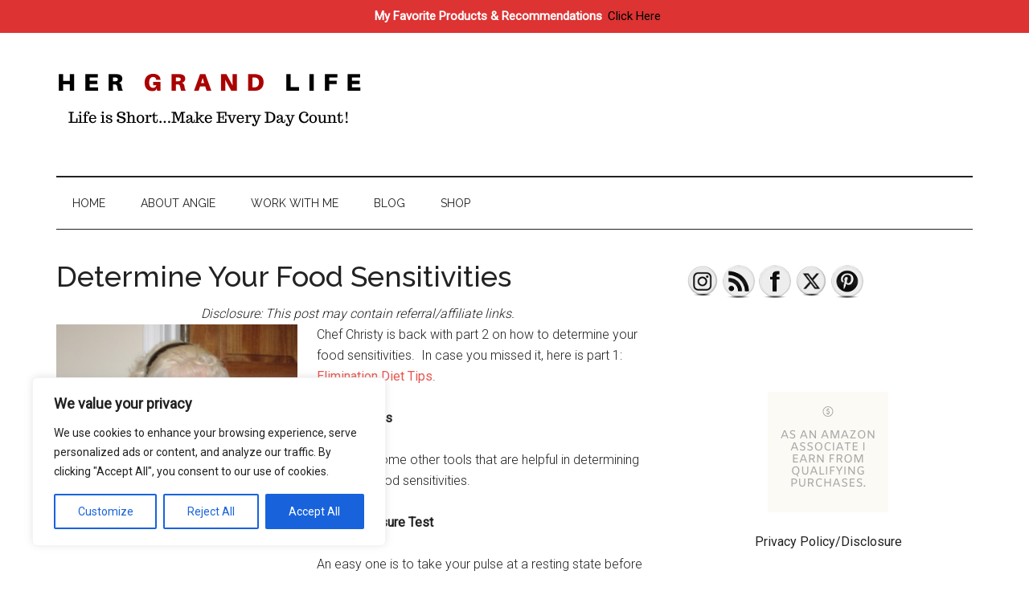

--- FILE ---
content_type: text/html; charset=utf-8
request_url: https://www.google.com/recaptcha/api2/aframe
body_size: 267
content:
<!DOCTYPE HTML><html><head><meta http-equiv="content-type" content="text/html; charset=UTF-8"></head><body><script nonce="6m0H_89M6RlRKddNkuNsNg">/** Anti-fraud and anti-abuse applications only. See google.com/recaptcha */ try{var clients={'sodar':'https://pagead2.googlesyndication.com/pagead/sodar?'};window.addEventListener("message",function(a){try{if(a.source===window.parent){var b=JSON.parse(a.data);var c=clients[b['id']];if(c){var d=document.createElement('img');d.src=c+b['params']+'&rc='+(localStorage.getItem("rc::a")?sessionStorage.getItem("rc::b"):"");window.document.body.appendChild(d);sessionStorage.setItem("rc::e",parseInt(sessionStorage.getItem("rc::e")||0)+1);localStorage.setItem("rc::h",'1769700864095');}}}catch(b){}});window.parent.postMessage("_grecaptcha_ready", "*");}catch(b){}</script></body></html>

--- FILE ---
content_type: application/x-javascript
request_url: https://hergrandlife.com/wp-content/plugins/aweber-web-form-widget/src/js/aweber-wpn-script.js?ver=v7.3.30
body_size: 95
content:
function registerServiceWorker(aweber_worker){navigator.serviceWorker.register(aweber_worker,{scope:"/"}).then(function(registration){console.log('AWeber ServiceWorker registration successful with scope: ',registration.scope);},function(err){console.log('AWeber ServiceWorker registration failed: ',err);});}function unregisterServiceWorker(aweber_worker){navigator.serviceWorker.getRegistrations().then(function(registrations){for(let worker in registrations){if(registrations[worker].active.scriptURL==aweber_worker){console.log('Found AWeber Service Worker. '+aweber_worker);registrations[worker].unregister().then(function(status){if(status){console.log('AWeber Service Worker unregister successfully!.');}else{console.log('Failed to unregister the AWeber Service Worker');}});}}});}function updateServiceWorker(){if('serviceWorker'in navigator){let aweber_worker=aweber_wpn_vars.plugin_base_path+'sdk/aweber-service-worker.js.php';if(aweber_wpn_vars.register_aweber_service_worker==1){registerServiceWorker(aweber_worker);}else{unregisterServiceWorker(aweber_worker);}}else{console.log('Service Worker not found in the navigator!. Failed to register AWeber Service Worker');}}updateServiceWorker();